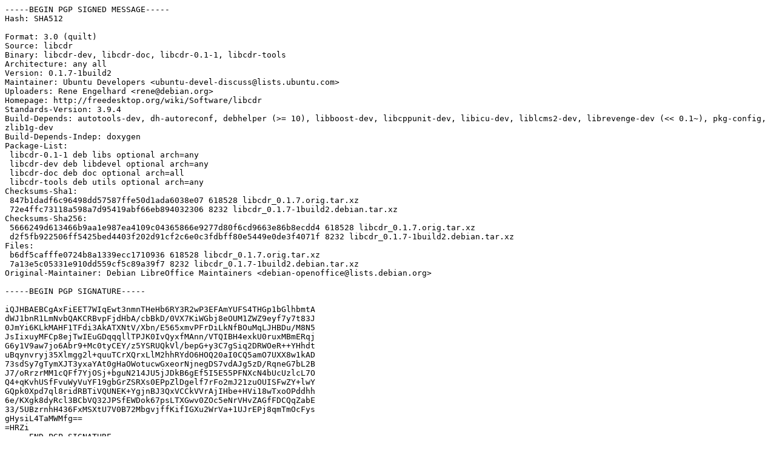

--- FILE ---
content_type: text/prs.lines.tag
request_url: https://kuiper.mirrorservice.org/sites/archive.ubuntu.com/ubuntu/ubuntu/ubuntu/pool/main/libc/libcdr/libcdr_0.1.7-1build2.dsc
body_size: 2250
content:
-----BEGIN PGP SIGNED MESSAGE-----
Hash: SHA512

Format: 3.0 (quilt)
Source: libcdr
Binary: libcdr-dev, libcdr-doc, libcdr-0.1-1, libcdr-tools
Architecture: any all
Version: 0.1.7-1build2
Maintainer: Ubuntu Developers <ubuntu-devel-discuss@lists.ubuntu.com>
Uploaders: Rene Engelhard <rene@debian.org>
Homepage: http://freedesktop.org/wiki/Software/libcdr
Standards-Version: 3.9.4
Build-Depends: autotools-dev, dh-autoreconf, debhelper (>= 10), libboost-dev, libcppunit-dev, libicu-dev, liblcms2-dev, librevenge-dev (<< 0.1~), pkg-config, zlib1g-dev
Build-Depends-Indep: doxygen
Package-List:
 libcdr-0.1-1 deb libs optional arch=any
 libcdr-dev deb libdevel optional arch=any
 libcdr-doc deb doc optional arch=all
 libcdr-tools deb utils optional arch=any
Checksums-Sha1:
 847b1dadf6c96498dd57587ffe50d1ada6038e07 618528 libcdr_0.1.7.orig.tar.xz
 72e4ffc73118a598a7d95419abf66eb894032306 8232 libcdr_0.1.7-1build2.debian.tar.xz
Checksums-Sha256:
 5666249d613466b9aa1e987ea4109c04365866e9277d80f6cd9663e86b8ecdd4 618528 libcdr_0.1.7.orig.tar.xz
 d2f5fb922506ff5425bed4403f202d91cf2c6e0c3fdbff80e5449e0de3f4071f 8232 libcdr_0.1.7-1build2.debian.tar.xz
Files:
 b6df5cafffe0724b8a1339ecc1710936 618528 libcdr_0.1.7.orig.tar.xz
 7a13e5c05331e910dd559cf5c89a39f7 8232 libcdr_0.1.7-1build2.debian.tar.xz
Original-Maintainer: Debian LibreOffice Maintainers <debian-openoffice@lists.debian.org>

-----BEGIN PGP SIGNATURE-----

iQJHBAEBCgAxFiEET7WIqEwt3nmnTHeHb6RY3R2wP3EFAmYUFS4THGp1bGlhbmtA
dWJ1bnR1LmNvbQAKCRBvpFjdHbA/cbBkD/0VX7KiWGbj8eOUM1ZWZ9eyf7y7t83J
0JmYi6KLkMAHF1TFdi3AkATXNtV/Xbn/E565xmvPFrDiLkNfBOuMqLJHBDu/M8N5
JsIixuyMFCp8ejTwIEuGDqqqllTPJK0IvQyxfMAnn/VTQIBH4exkU0ruxMBmERqj
G6y1V9aw7jo6Abr9+Mc0tyCEY/z5YSRUQkVl/bepG+y3C7gSiq2DRWOeR++YHhdt
uBqynvryj35Xlmgg2l+quuTCrXQrxLlM2hhRYdO6HOQ20aI0CQ5amO7UXX8w1kAD
73sdSy7gTymXJT3yxaYAt0gHaOWotucwGxeorNjnegDS7vdAJg5zD/RqneG7bL2B
J7/oRrzrMM1cQFf7YjOSj+bguN214JU5jJDkB6gEf5I5E55PFNXcN4bUcUzlcL7O
Q4+qKvhUSfFvuWyVuYF19gbGrZSRXs0EPpZlDgelf7rFo2mJ21zuOUISFwZY+lwY
GQpk0Xpd7ql8ridRBTiVQUNEK+YgjnBJ3QxVCCkVVrAjIHbe+HVi18wTxoOPddhh
6e/KXgk8dyRcl3BCbVQ32JPSfEWDok67psLTXGwv0ZOc5eNrVHvZAGfFDCQqZabE
33/5UBzrnhH436FxMSXtU7V0B72MbgvjffKifIGXu2WrVa+1UJrEPj8qmTmOcFys
gHysiL4TaMWMfg==
=HRZi
-----END PGP SIGNATURE-----
